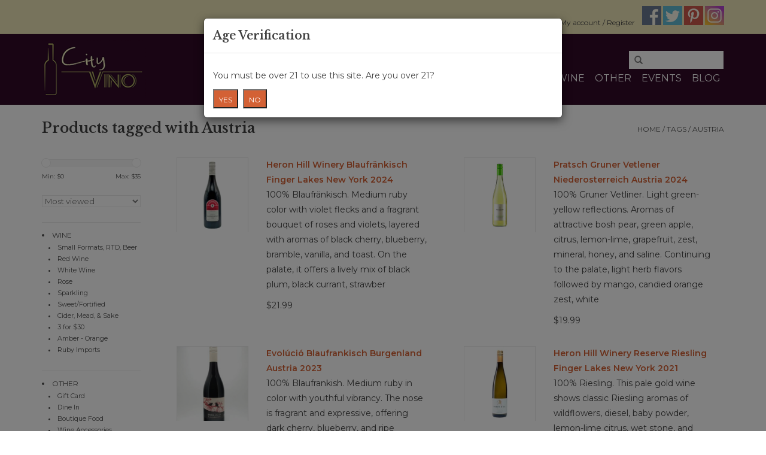

--- FILE ---
content_type: text/html;charset=utf-8
request_url: https://www.city-vino.com/tags/austria/
body_size: 12502
content:
<!DOCTYPE html>
<html lang="us">
  <head>
    <meta charset="utf-8"/>
<!-- [START] 'blocks/head.rain' -->
<!--

  (c) 2008-2026 Lightspeed Netherlands B.V.
  http://www.lightspeedhq.com
  Generated: 21-01-2026 @ 07:33:08

-->
<link rel="canonical" href="https://www.city-vino.com/tags/austria/"/>
<link rel="alternate" href="https://www.city-vino.com/index.rss" type="application/rss+xml" title="New products"/>
<meta name="robots" content="noodp,noydir"/>
<link href="www.city-vino.com" rel="publisher"/>
<meta name="google-site-verification" content=""/>
<meta property="og:url" content="https://www.city-vino.com/tags/austria/?source=facebook"/>
<meta property="og:site_name" content="City Vino, Inc. "/>
<meta property="og:title" content="Austria"/>
<meta property="og:description" content="Boutique wine and gourmet food<br />
Fredericksburg Virginia Wine"/>
<!--[if lt IE 9]>
<script src="https://cdn.shoplightspeed.com/assets/html5shiv.js?2025-02-20"></script>
<![endif]-->
<!-- [END] 'blocks/head.rain' -->
    <title>Austria - City Vino, Inc. </title>
    <meta name="description" content="Boutique wine and gourmet food<br />
Fredericksburg Virginia Wine" />
    <meta name="keywords" content="Austria, Fredericksburg Virginia Wine" />
    <meta http-equiv="X-UA-Compatible" content="IE=edge,chrome=1">
    <meta name="viewport" content="width=device-width, initial-scale=1.0">
    <meta name="apple-mobile-web-app-capable" content="yes">
    <meta name="apple-mobile-web-app-status-bar-style" content="black">
    <meta property="fb:app_id" content="966242223397117"/>
    <meta name="og:image" content="http://cdn.shoplightspeed.com/shops/610728/themes/2663/assets/logo-og.png" />


    <link rel="shortcut icon" href="https://cdn.shoplightspeed.com/shops/610728/themes/2663/assets/favicon.ico?20190908140428" type="image/x-icon" />
    <link href='//fonts.googleapis.com/css?family=Montserrat:400,300,600' rel='stylesheet' type='text/css'>
    <link href='//fonts.googleapis.com/css?family=Libre%20Baskerville:400,300,600' rel='stylesheet' type='text/css'>
    <link rel="shortcut icon" href="https://cdn.shoplightspeed.com/shops/610728/themes/2663/assets/favicon.ico?20190908140428" type="image/x-icon" /> 
    <link rel="stylesheet" href="https://cdn.shoplightspeed.com/shops/610728/themes/2663/assets/bootstrap.css?20250809115239" />
    <link rel="stylesheet" href="https://cdn.shoplightspeed.com/shops/610728/themes/2663/assets/style.css?20250809115239" />    
    <link rel="stylesheet" href="https://cdn.shoplightspeed.com/shops/610728/themes/2663/assets/settings.css?20250809115239" />  
    <link rel="stylesheet" href="https://cdn.shoplightspeed.com/assets/gui-2-0.css?2025-02-20" />
    <link rel="stylesheet" href="https://cdn.shoplightspeed.com/assets/gui-responsive-2-0.css?2025-02-20" />   
    <link rel="stylesheet" href="https://cdn.shoplightspeed.com/shops/610728/themes/2663/assets/custom.css?20250809115239" />
    <style>
      @media print {
        .topnav, 
        .navigation .desktop, 
        .navigation .mobile, 
        footer {display: none;}
      }
    </style>
    <script src="https://cdn.shoplightspeed.com/assets/jquery-1-9-1.js?2025-02-20"></script>
    <script src="https://cdn.shoplightspeed.com/assets/jquery-ui-1-10-1.js?2025-02-20"></script>
    <link rel="stylesheet" href="https://cdn.shoplightspeed.com/shops/610728/themes/2663/assets/modal.css?20250809115239" />
   
    <script type="text/javascript" src="https://cdn.shoplightspeed.com/shops/610728/themes/2663/assets/global.js?20250809115239"></script>

    <script type="text/javascript" src="https://cdn.shoplightspeed.com/shops/610728/themes/2663/assets/jcarousel.js?20250809115239"></script>
    <script type="text/javascript" src="https://cdn.shoplightspeed.com/assets/gui.js?2025-02-20"></script>
    <script type="text/javascript" src="https://cdn.shoplightspeed.com/assets/gui-responsive-2-0.js?2025-02-20"></script>
    <script type="text/javascript" src="https://cdn.shoplightspeed.com/shops/610728/themes/2663/assets/bootstrap-min.js?20250809115239"></script>
    <script type="text/javascript" src="https://cdn.shoplightspeed.com/shops/610728/themes/2663/assets/cookie.js?20250809115239"></script>
    <!-- Google Tag Manager -->
<script>(function(w,d,s,l,i){w[l]=w[l]||[];w[l].push({'gtm.start':
new Date().getTime(),event:'gtm.js'});var f=d.getElementsByTagName(s)[0],
j=d.createElement(s),dl=l!='dataLayer'?'&l='+l:'';j.async=true;j.src=
'https://www.googletagmanager.com/gtm.js?id='+i+dl;f.parentNode.insertBefore(j,f);
})(window,document,'script','dataLayer','GTM-MMZL6B4');</script>
<!-- End Google Tag Manager -->
        
    <!--[if lt IE 9]>
    <link rel="stylesheet" href="https://cdn.shoplightspeed.com/shops/610728/themes/2663/assets/style-ie.css?20250809115239" />
    <![endif]-->
  </head>
  <body>  
  <!-- Google Tag Manager (noscript) -->
<noscript><iframe src="https://www.googletagmanager.com/ns.html?id=GTM-MMZL6B4"
height="0" width="0" style="display:none;visibility:hidden"></iframe></noscript>
<!-- End Google Tag Manager (noscript) -->

    <header>
      <div class="topnav">
        <div class="container">
                    <div class="right">
            <a href="https://www.city-vino.com/cart/" title="Cart" class="cart"> 
              <span class="glyphicon glyphicon-shopping-cart"></span>
              0 Items - $0.00
            </a>
            <a href="https://www.city-vino.com/account/" title="My account" class="my-account">
              <span class="glyphicon glyphicon-user"></span>
                            My account / Register
                          </a>
              
                        <span class="social-media">
              <a href="https://www.facebook.com/cityvinofredericksburg" class="social-icon facebook" target="_blank"></a>              <a href="https://twitter.com/cityvino" class="social-icon twitter" target="_blank"></a>                            <a href="https://www.pinterest.com/cityvino/" class="social-icon pinterest" target="_blank"></a>                                          <a href="https://www.instagram.com/cityvinofredericksburg/" class="social-icon instagram" target="_blank" title="Instagram City Vino, Inc. "></a>              
            </span>
                      </div>
        </div>
      </div>
      
      <div class="navigation container">
        <div class="align">
          <ul class="burger">
            <img src="https://cdn.shoplightspeed.com/shops/610728/themes/2663/assets/hamburger.png?20250809115239" width="32" height="32" alt="Menu">
          </ul>
          <div class="vertical logo">
            <a href="https://www.city-vino.com/" title="City Vino">
              <img src="https://cdn.shoplightspeed.com/shops/610728/themes/2663/assets/logo.png?20190908140428" alt="City Vino" />
            </a>
          </div>
          <nav class="nonbounce desktop vertical"><a name="search-keyword"></a>
            <form action="https://www.city-vino.com/search/" method="get" id="formSearch">
              <input type="text" name="q" autocomplete="off"  value=""/>
              <span onclick="$('#formSearch').submit();" title="Search" class="glyphicon glyphicon-search"></span>
            </form> 
            <!--Begin Navigation-->
            <ul>
              <li class="item home ">
                <a class="itemLink" href="https://www.city-vino.com/">Home</a>
              </li>
              <li class="item">
                <a class="itemLink" href="https://www.city-vino.com/service/about/">About Us</a>
                </li>
               <li class="item">
                <a class="itemLink" href="https://www.city-vino.com/service/city-vino-wine-club/">Wine Cru</a>
              </li>
              <li class="item">
                <a class="itemLink" href="https://www.city-vino.com/service/city-vino-wine-classes/">Wine Class</a>
                 </li>   
               <li class="item">
                <a class="itemLink" href="https://www.city-vino.com/buy-gift-card/">Gift Card</a>
              </li>
              <li class="item">
                <a class="itemLink" href="https://www.city-vino.com/service/news/">News</a>
              </li>
                            <li class="item sub">
                <a class="itemLink" href="https://www.city-vino.com/wine/" title="Wine">Wine</a>
                                <span class="glyphicon glyphicon-play"></span>
                <ul class="subnav">
                                    <li class="subitem">
                    <a class="subitemLink" href="https://www.city-vino.com/wine/small-formats-rtd-beer/" title="Small Formats, RTD, Beer">Small Formats, RTD, Beer</a>
                                      </li>
                                    <li class="subitem">
                    <a class="subitemLink" href="https://www.city-vino.com/wine/red-wine/" title="Red Wine">Red Wine</a>
                                      </li>
                                    <li class="subitem">
                    <a class="subitemLink" href="https://www.city-vino.com/wine/white-wine/" title="White Wine">White Wine</a>
                                      </li>
                                    <li class="subitem">
                    <a class="subitemLink" href="https://www.city-vino.com/wine/rose/" title="Rose">Rose</a>
                                      </li>
                                    <li class="subitem">
                    <a class="subitemLink" href="https://www.city-vino.com/wine/sparkling/" title="Sparkling">Sparkling</a>
                                      </li>
                                    <li class="subitem">
                    <a class="subitemLink" href="https://www.city-vino.com/wine/sweet-fortified/" title="Sweet/Fortified">Sweet/Fortified</a>
                                      </li>
                                    <li class="subitem">
                    <a class="subitemLink" href="https://www.city-vino.com/wine/cider-mead-sake/" title="Cider, Mead, &amp; Sake">Cider, Mead, &amp; Sake</a>
                                      </li>
                                    <li class="subitem">
                    <a class="subitemLink" href="https://www.city-vino.com/wine/3-for-30/" title="3 for $30 ">3 for $30 </a>
                                      </li>
                                    <li class="subitem">
                    <a class="subitemLink" href="https://www.city-vino.com/wine/amber-orange/" title="Amber - Orange">Amber - Orange</a>
                                      </li>
                                    <li class="subitem">
                    <a class="subitemLink" href="https://www.city-vino.com/wine/ruby-imports/" title="Ruby Imports">Ruby Imports</a>
                                      </li>
                                  </ul>
                              </li>
                            <li class="item sub">
                <a class="itemLink" href="https://www.city-vino.com/other/" title="Other">Other</a>
                                <span class="glyphicon glyphicon-play"></span>
                <ul class="subnav">
                                    <li class="subitem">
                    <a class="subitemLink" href="https://www.city-vino.com/other/gift-card/" title="Gift Card">Gift Card</a>
                                      </li>
                                    <li class="subitem">
                    <a class="subitemLink" href="https://www.city-vino.com/other/dine-in/" title="Dine In">Dine In</a>
                                      </li>
                                    <li class="subitem">
                    <a class="subitemLink" href="https://www.city-vino.com/other/boutique-food/" title="Boutique Food">Boutique Food</a>
                                      </li>
                                    <li class="subitem">
                    <a class="subitemLink" href="https://www.city-vino.com/other/wine-accessories/" title="Wine Accessories ">Wine Accessories </a>
                                      </li>
                                  </ul>
                              </li>
                            <li class="item"><a href="https://www.city-vino.com/service/events" class="itemLink">Events</a></li>
                                          <li class="item sub"><a class="itemLink" href="https://www.city-vino.com/blogs/blog/" title="Blog">Blog</a>
                <!--<ul class="subnav">
                                    <li class="subitem"><a class="subitemLink" href="https://www.city-vino.com/blogs/blog/home-is-where-you-hang-your-hat/" title="Home Is Where You Hang Your Hat">Home Is Where You Hang Your Hat</a></li>
                                    <li class="subitem"><a class="subitemLink" href="https://www.city-vino.com/blogs/blog/shabo-winery-how-ukrainian-wine-found-a-home-at-ci/" title="SHABO Winery: How Ukrainian Wine Found a Home at City Vino">SHABO Winery: How Ukrainian Wine Found a Home at City Vino</a></li>
                                    <li class="subitem"><a class="subitemLink" href="https://www.city-vino.com/blogs/blog/holiday-wine-trends-for-2025-sparkle-spice-and-ev/" title=" Holiday Wine Trends for 2025: Sparkle, Spice, and Everything Nice"> Holiday Wine Trends for 2025: Sparkle, Spice, and Everything Nice</a></li>
                                    <li class="subitem"><a class="subitemLink" href="https://www.city-vino.com/blogs/blog/something-different-this-way-comes-maturana-tinta/" title="Something Different this way comes, Maturana Tinta">Something Different this way comes, Maturana Tinta</a></li>
                                    <li class="subitem"><a class="subitemLink" href="https://www.city-vino.com/blogs/blog/where-mountains-meet-the-sea-the-quiet-elegance-of/" title="Where Mountains Meet the Sea: The Quiet Elegance of Friuli-Venezia Giulia">Where Mountains Meet the Sea: The Quiet Elegance of Friuli-Venezia Giulia</a></li>
                                  </ul>-->
              </li>
                                                      </ul>
            <span class="glyphicon glyphicon-remove"></span>  
          </nav>
        </div>
      </div>
            </header>
    
    <div class="wrapper">
      <div class="container content">
                <div class="page-title row">
  <div class="col-sm-6 col-md-6">
    <h1>Products tagged with Austria</h1>
  </div>
  <div class="col-sm-6 col-md-6 breadcrumbs text-right">
    <a href="https://www.city-vino.com/" title="Home">Home</a>
    
        / <a href="https://www.city-vino.com/tags/">Tags</a>
        / <a href="https://www.city-vino.com/tags/austria/">Austria</a>
      </div>  
  </div>
<div class="products row">
  <div class="col-md-2 sidebar">
    <div class="sort">
      <form action="https://www.city-vino.com/tags/austria/" method="get" id="filter_form">
        <input type="hidden" name="mode" value="grid" id="filter_form_mode" />
        <input type="hidden" name="limit" value="12" id="filter_form_limit" />
        <input type="hidden" name="sort" value="popular" id="filter_form_sort" />
        <input type="hidden" name="max" value="35" id="filter_form_max" />
        <input type="hidden" name="min" value="0" id="filter_form_min" />
        
        <div class="price-filter">
          <div class="sidebar-filter-slider">
            <div id="collection-filter-price"></div>
          </div>
          <div class="price-filter-range clear">
            <div class="min">Min: $<span>0</span></div>
            <div class="max">Max: $<span>35</span></div>
          </div>
        </div>
        
        <select name="sort" onchange="$('#formSortModeLimit').submit();">
                    <option value="popular" selected="selected">Most viewed</option>
                    <option value="newest">Newest products</option>
                    <option value="lowest">Lowest price</option>
                    <option value="highest">Highest price</option>
                    <option value="asc">Name ascending</option>
                    <option value="desc">Name descending</option>
                  </select>        
                      </form>
    </div>
       
     <ul>
            <li class="item">
        <a class="itemLink " href="https://www.city-vino.com/wine/" title="Wine">Wine</a>
                <ul class="subnav">
                    <li class="subitem">
            <a class="subitemLink " href="https://www.city-vino.com/wine/small-formats-rtd-beer/" title="Small Formats, RTD, Beer">Small Formats, RTD, Beer</a>
                      </li>
                    <li class="subitem">
            <a class="subitemLink " href="https://www.city-vino.com/wine/red-wine/" title="Red Wine">Red Wine</a>
                      </li>
                    <li class="subitem">
            <a class="subitemLink " href="https://www.city-vino.com/wine/white-wine/" title="White Wine">White Wine</a>
                      </li>
                    <li class="subitem">
            <a class="subitemLink " href="https://www.city-vino.com/wine/rose/" title="Rose">Rose</a>
                      </li>
                    <li class="subitem">
            <a class="subitemLink " href="https://www.city-vino.com/wine/sparkling/" title="Sparkling">Sparkling</a>
                      </li>
                    <li class="subitem">
            <a class="subitemLink " href="https://www.city-vino.com/wine/sweet-fortified/" title="Sweet/Fortified">Sweet/Fortified</a>
                      </li>
                    <li class="subitem">
            <a class="subitemLink " href="https://www.city-vino.com/wine/cider-mead-sake/" title="Cider, Mead, &amp; Sake">Cider, Mead, &amp; Sake</a>
                      </li>
                    <li class="subitem">
            <a class="subitemLink " href="https://www.city-vino.com/wine/3-for-30/" title="3 for $30 ">3 for $30 </a>
                      </li>
                    <li class="subitem">
            <a class="subitemLink " href="https://www.city-vino.com/wine/amber-orange/" title="Amber - Orange">Amber - Orange</a>
                      </li>
                    <li class="subitem">
            <a class="subitemLink " href="https://www.city-vino.com/wine/ruby-imports/" title="Ruby Imports">Ruby Imports</a>
                      </li>
                  </ul>
              </li>
            <li class="item">
        <a class="itemLink " href="https://www.city-vino.com/other/" title="Other">Other</a>
                <ul class="subnav">
                    <li class="subitem">
            <a class="subitemLink " href="https://www.city-vino.com/other/gift-card/" title="Gift Card">Gift Card</a>
                      </li>
                    <li class="subitem">
            <a class="subitemLink " href="https://www.city-vino.com/other/dine-in/" title="Dine In">Dine In</a>
                      </li>
                    <li class="subitem">
            <a class="subitemLink " href="https://www.city-vino.com/other/boutique-food/" title="Boutique Food">Boutique Food</a>
                      </li>
                    <li class="subitem">
            <a class="subitemLink " href="https://www.city-vino.com/other/wine-accessories/" title="Wine Accessories ">Wine Accessories </a>
                      </li>
                  </ul>
              </li>
          </ul>
    <!--Begin Wine Search -->
    <select id="search-tag-region">
	<option value="">Search by region</option>
      	<option value="http://www.city-vino.com/tags/3-for-30/">3 for $30</option>
	<option value="http://www.city-vino.com/tags/argentina/">Argentina</option>
  	<option value="http://www.city-vino.com/tags/arizona/">Arizona</option>
	<option value="http://www.city-vino.com/tags/australia/">Australia</option>
	<option value="http://www.city-vino.com/tags/austria/">Austria</option>
  <option value="http://www.city-vino.com/tags/Bosnia-Herzegovina/">Bosnia-Herzegovina</option>      
	<option value="http://www.city-vino.com/tags/bulgaria/">Bulgaria</option>
	<option value="http://www.city-vino.com/tags/california/">California</option>
	<option value="http://www.city-vino.com/tags/chile/">Chile</option>
    	<option value="http://www.city-vino.com/tags/croatia/">Croatia</option>  
   	<option value="http://www.city-vino.com/tags/denmark/">Denmark</option>    
	<option value="http://www.city-vino.com/tags/france/">France</option>
	<option value="http://www.city-vino.com/tags/germany/">Germany</option>
	<option value="http://www.city-vino.com/tags/greece/">Greece</option>
	<option value="http://www.city-vino.com/tags/hungary/">Hungary</option>
    <option value="http://www.city-vino.com/tags/india/">India</option>   
      <option value="http://www.city-vino.com/tags/indiana/">Indiana</option>
     <option value="http://www.city-vino.com/tags/israel/">Israel</option>   
	<option value="http://www.city-vino.com/tags/italy/">Italy</option>
	<option value="http://www.city-vino.com/tags/lebanon/">Lebanon</option>
	<option value="http://www.city-vino.com/tags/macedonia/">Macedonia</option>
     <option value="http://www.city-vino.com/tags/maryland/">Maryland</option>  
	<option value="http://www.city-vino.com/tags/missouri/">Missouri</option>
	<option value="http://www.city-vino.com/tags/new-mexico/">New Mexico</option>
	<option value="http://www.city-vino.com/tags/new-york/">New York</option>
	<option value="http://www.city-vino.com/tags/new-zealand/">New Zealand</option>
	<option value="http://www.city-vino.com/tags/oregon/">Oregon</option>
    <option value="http://www.city-vino.com/tags/pennsylvania/">Pennsylvania</option>   
	<option value="http://www.city-vino.com/tags/portugal/">Portugal</option>
  <option value="http://www.city-vino.com/tags/Rioja/">Rioja</option>
  <option value="http://www.city-vino.com/tags/Sardegna/">Sardegna</option> 
   <option value="http://www.city-vino.com/tags/Serbia/">Serbia</option>   
  <option value="http://www.city-vino.com/tags/Sicily/">Sicily</option> 
   <option value="http://www.city-vino.com/tags/slovenia/">Slovenia</option>   
	<option value="http://www.city-vino.com/tags/south-africa/">South Africa</option>
  <option value="http://www.city-vino.com/tags/south-korea/">South Korea</option>    
	<option value="http://www.city-vino.com/tags/spain/">Spain</option>
	<option value="http://www.city-vino.com/tags/texas/">Texas</option>
    <option value="http://www.city-vino.com/tags/turkey/">Turkey</option>  
      	<option value="http://www.city-vino.com/tags/uruguay/">Uruguay</option>
	<option value="http://www.city-vino.com/tags/virginia/">Virginia</option>
	<option value="http://www.city-vino.com/tags/washington/">Washington</option>
</select>

<select id="search-tag-varietal">
	<option value="">Search by varietal</option>
  <option value="http://www.city-vino.com/tags/agiorgitiko/">Agiorgitiko</option>
	<option value="http://www.city-vino.com/tags/aglianico/">Aglianico</option>
	<option value="http://www.city-vino.com/tags/albarino/">Albarino</option>
	<option value="http://www.city-vino.com/tags/alicante-bouschet/">Alicante Bouschet</option>
   <option value="http://www.city-vino.com/tags/aligote/">Aligote</option>
  <option value="http://www.city-vino.com/tags/Altesse/">Altesse</option>
   <option value="http://www.city-vino.com/tags/Amaral/">Amaral</option>
    <option value="http://www.city-vino.com/tags/arinto/">Arinto</option>
    <option value="http://www.city-vino.com/tags/arneis/">Arneis</option>
      <option value="http://www.city-vino.com/tags/assyrtiko/">Assyrtiko</option>
     <option value="http://www.city-vino.com/tags/auxerrois/">Auxerrois</option>   
    <option value="http://www.city-vino.com/tags/azal/">Azal</option>
   <option value="http://www.city-vino.com/tags/Babic/">Babic</option>
  <option value="http://www.city-vino.com/tags/Baga/">Baga</option>
    <option value="http://www.city-vino.com/tags/barbera/">Barbera</option>
  <option value="http://www.city-vino.com/tags/bellone/">Bellone</option>
  <option value="http://www.city-vino.com/tags/black-corinth/">Black Corinth</option>
   <option value="http://www.city-vino.com/tags/blatina/">blatina</option>
    <option value="http://www.city-vino.com/tags/blaufrankisch/">Blaufrankisch</option>
   <option value="http://www.city-vino.com/tags/bobal/">Bobal</option>
    <option value="http://www.city-vino.com/tags/bonarda/">Bonarda</option>
   <option value="http://www.city-vino.com/tags/brachetto/">Brachetto</option>
    <option value="http://www.city-vino.com/tags/cabernet-franc/">Cabernet Franc</option>
    <option value="http://www.city-vino.com/tags/cabernet-sauvignon/">Cabernet Sauvignon</option>
  <option value="http://www.city-vino.com/tags/caldoc/">Caldoc</option>
    <option value="http://www.city-vino.com/tags/carignan/">Carignan</option>
    <option value="http://www.city-vino.com/tags/carmenere/">Carmenere</option>
    <option value="http://www.city-vino.com/tags/castelao/">Castelao</option>
    <option value="http://www.city-vino.com/tags/chambourcin/">Chambourcin</option>
   <option value="http://www.city-vino.com/tags/chasselas/">Chasselas</option>
    <option value="http://www.city-vino.com/tags/chardonnay/">Chardonnay</option>
    <option value="http://www.city-vino.com/tags/chenin-blanc/">Chenin Blanc</option>
    <option value="http://www.city-vino.com/tags/cider/">Cider</option>
    <option value="http://www.city-vino.com/tags/cinsault/">Cinsault</option>
    <option value="http://www.city-vino.com/tags/coda-di-volpe/">Coda di Volpe</option>
      <option value="http://www.city-vino.com/tags/colombard/">Colombard</option>  
    <option value="http://www.city-vino.com/tags/cortese/">Cortese</option>
    <option value="http://www.city-vino.com/tags/corvina/">Corvina</option>
      <option value="http://www.city-vino.com/tags/dafni/">Dafni</option>
    <option value="http://www.city-vino.com/tags/dolcetto/">Dolcetto</option>
   <option value="http://www.city-vino.com/tags/dornfelder/">Dornfelder</option>
  <option value="http://www.city-vino.com/tags/espadeiro/">Espadeiro</option>
  <option value="http://www.city-vino.com/tags/falanghina/">Falanghina</option>
  <option value="http://www.city-vino.com/tags/fiano/">Fiano</option>
  <option value="http://www.city-vino.com/tags/frappato/">Frappato</option>
    <option value="http://www.city-vino.com/tags/freisa/">Freisa</option>
    <option value="http://www.city-vino.com/tags/furmint/">Furmint</option>
  <option value="http://www.city-vino.com/tags/gamay/">Gamay</option>
  <option value="http://www.city-vino.com/tags/gamza/">Gamza</option>
    <option value="http://www.city-vino.com/tags/gargenega/">Gargenega</option>
  <option value="http://www.city-vino.com/tags/gewurztraminer/">Gewurztraminer</option>
    <option value="http://www.city-vino.com/tags/glera/">Glera</option>
  <option value="http://www.city-vino.com/tags/godello/">Godello</option>
    <option value="http://www.city-vino.com/tags/graciano/">Graciano</option>
   <option value="http://www.city-vino.com/tags/grec-di-tufo/">Greco di Tufo</option>
    <option value="http://www.city-vino.com/tags/grenache/">Grenache</option>
     <option value="http://www.city-vino.com/tags/grenache-blanc/">Grenache Blanc</option>   
  <option value="http://www.city-vino.com/tags/grillo/">Grillo</option>
  <option value="http://www.city-vino.com/tags/gros-manseng/">Gros Manseng</option>
    <option value="http://www.city-vino.com/tags/gruner-veltliner/">Gruner Veltliner</option>
  <option value="http://www.city-vino.com/tags/hondarrabi-zuri/">Hondarrabi Zuri</option>
    <option value="http://www.city-vino.com/tags/insolia/">Insolia</option>
    <option value="http://www.city-vino.com/tags/lambrusco/">Lambrusco</option>
    <option value="http://www.city-vino.com/tags/macabeo/">Macabeo</option>
    <option value="http://www.city-vino.com/tags/malbec/">Malbec</option>
    <option value="http://www.city-vino.com/tags/malvasia/">Malvasia</option>
    <option value="http://www.city-vino.com/tags/marsanne/">Marsanne</option>
  <option value="http://www.city-vino.com/tags/Marselan/">Marselan</option>
   <option value="http://www.city-vino.com/tags/mavrodaphne/">Mavrodaphne</option>
    <option value="http://www.city-vino.com/tags/melnik/">Melnik</option>
    <option value="http://www.city-vino.com/tags/melon-de-bourgogne/">Melon de Bourgogne</option>
  <option value="http://www.city-vino.com/tags/mencia/">Mencia</option>
    <option value="http://www.city-vino.com/tags/merlot/">Merlot</option>
    <option value="http://www.city-vino.com/tags/montepulciano/">Montepulciano</option>
    <option value="http://www.city-vino.com/tags/mourvedre/">Mourvedre</option>
    <option value="http://www.city-vino.com/tags/muscat/">Muscat</option>
    <option value="http://www.city-vino.com/tags/nebbiolo/">Nebbiolo</option>
     <option value="http://www.city-vino.com/tags/negroamaro/">Negroamaro</option>
  <option value="http://www.city-vino.com/tags/nerello-mascalese/">Nerello Mascalese</option>
    <option value="http://www.city-vino.com/tags/nero-d'avola/">Nero d'Avola</option>
   <option value="http://www.city-vino.com/tags/Pais/">Pais</option>
  <option value="http://www.city-vino.com/tags/pecorino/">Pecorino</option>
  <option value="http://www.city-vino.com/tags/Pedro-Ximénez/">Pedro Ximénez</option>
    <option value="http://www.city-vino.com/tags/petit-verdot/">Petit Verdot</option>
    <option value="http://www.city-vino.com/tags/petit-manseng/">Petit Manseng</option>
    <option value="http://www.city-vino.com/tags/petite-sirah/">Petite Sirah</option>
    <option value="http://www.city-vino.com/tags/picpoul/">Picpoul</option>
    <option value="http://www.city-vino.com/tags/pinot-blanc/">Pinot Blanc</option>
    <option value="http://www.city-vino.com/tags/pinot-gris-pinot-grigio/">Pinot Gris/Pinot Grigio</option>
    <option value="http://www.city-vino.com/tags/pinot-meunier/">Pinot Meunier</option>
    <option value="http://www.city-vino.com/tags/pinot-noir/">Pinot Noir</option>
    <option value="http://www.city-vino.com/tags/pinotage/">Pinotage</option>
   <option value="http://www.city-vino.com/tags/Plavac-Mali/">Plavic Mali</option>
   <option value="http://www.city-vino.com/tags/Portuguiser/">Portuguiser</option>
  <option value="http://www.city-vino.com/tags/Posip">Posip</option>   
   <option value="http://www.city-vino.com/tags/Raboso/">Raboso</option>
   <option value="http://www.city-vino.com/tags/Rebula/">Rebula</option>
    <option value="http://www.city-vino.com/tags/refosco/">Refosco</option>
    <option value="http://www.city-vino.com/tags/riesling/">Riesling</option>
    <option value="http://www.city-vino.com/tags/rkatsiteli/">Rkatsiteli</option>
  <option value="http://www.city-vino.com/tags/rodinella/">Rodinella</option>
    <option value="http://www.city-vino.com/tags/roussanne/">Roussanne</option>
    <option value="http://www.city-vino.com/tags/sangiovese/">Sangioves</option>
    <option value="http://www.city-vino.com/tags/sauvignon-blanc/">Sauvignon Blanc</option>
    <option value="http://www.city-vino.com/tags/scheurebe/">Scheurebe</option>
    <option value="http://www.city-vino.com/tags/semillon/">Semillon</option>
    <option value="http://www.city-vino.com/tags/silvaner/">Silvaner</option>
   <option value="http://www.city-vino.com/tags/soju/">Soju</option>
  <option value="http://www.city-vino.com/tags/St-Laurent/">St Laurent</option>
    <option value="http://www.city-vino.com/tags/syrah/">Syrah</option>
    <option value="http://www.city-vino.com/tags/Tamjanika/">Tamjanika</option>
    <option value="http://www.city-vino.com/tags/tannat/">Tannat</option>
    <option value="http://www.city-vino.com/tags/tempranillo/">Tempranillo</option>
  <option value="http://www.city-vino.com/tags/tempranillo/">Teroldgo</option>
  <option value="http://www.city-vino.com/tags/tinta-negra/">Tinta Negra</option>
  <option value="http://www.city-vino.com/tags/tinto-fino/">Tinto Fino</option>
        <option value="http://www.city-vino.com/tags/torrontes/">Torrontes</option>
    <option value="http://www.city-vino.com/tags/touriga-franca/">Touriga Franca</option>
    <option value="http://www.city-vino.com/tags/touriga-nacional/">Touriga Nacional</option>
    <option value="http://www.city-vino.com/tags/trajadura/">Trajadura</option>
  <option value="http://www.city-vino.com/tags/traminette/">Tramnette</option>
    <option value="http://www.city-vino.com/tags/trincadeira/">Trincadeira</option>
      <option value="http://www.city-vino.com/tags/Trnjak/">Trnjak</option>
      <option value="http://www.city-vino.com/tags/ugni-blanc/">Ugni Blanc</option>  
    <option value="http://www.city-vino.com/tags/verdejo/">Verdejo</option>
    <option value="http://www.city-vino.com/tags/verdelho/">Verdelho</option>
    <option value="http://www.city-vino.com/tags/Veermentino/">Vermentino</option>
    <option value="http://www.city-vino.com/tags/vernaccia/">Vernaccia</option>
    <option value="http://www.city-vino.com/tags/vidal-blanc/">Vidal Blanc</option>
   <option value="http://www.city-vino.com/tags/vidal-blanc/">Vinhao</option>
   <option value="http://www.city-vino.com/tags/vinho-verde/">Vinho Verde</option>
    <option value="http://www.city-vino.com/tags/viognier/">Viognier</option>
   <option value="http://www.city-vino.com/tags/viura/">Viura</option>
    <option value="http://www.city-vino.com/tags/Vranac/">Vranac</option>
   <option value="http://www.city-vino.com/tags/xarel-lo/">Xarel-lo</option>
   <option value="http://www.city-vino.com/tags/xinomavro/">Xinomavro</option>
    <option value="http://www.city-vino.com/tags/zibibbo/">Zibibbo</option>
   <option value="http://www.city-vino.com/tags/Zilavka/">Zilavka</option>
   <option value="http://www.city-vino.com/tags/zinfandel/">Zinfandel</option>
    <option value="http://www.city-vino.com/tags/zweigelt/">Zweigelt</option>
</select>
    
    <!---End Wine Search-->
  </div>
  <div class="col-sm-12 col-md-10">
        <div class="product col-xs-12 col-sm-6 col-md-6">
  <div class="product-container">
  <div class="product-img image-wrap col-xs-4 col-sm-4 col-md-4 left">
    <a href="https://www.city-vino.com/heron-hill-winery-blaufrankish-finger-lakes-new-yo.html" title="Heron Hill Winery Blaufränkisch Finger Lakes New York 2024">
                  <img src="https://cdn.shoplightspeed.com/shops/610728/files/73513472/262x276x1/heron-hill-winery-blaufraenkisch-finger-lakes-new.jpg" width="262" height="276" alt="Heron Hill Winery Blaufränkisch Finger Lakes New York 2024" title="Heron Hill Winery Blaufränkisch Finger Lakes New York 2024" />
                </a>
  </div>
    
  <div class="product-info left col-xs-8 col-sm-8 col-md-8">
     <a href="https://www.city-vino.com/heron-hill-winery-blaufrankish-finger-lakes-new-yo.html" title="Heron Hill Winery Blaufränkisch Finger Lakes New York 2024" class="title">
   Heron Hill Winery Blaufränkisch Finger Lakes New York 2024     </a>
     
                <div class="text">
                    100% Blaufränkisch. Medium ruby color with violet flecks and a fragrant bouquet of roses and violets, layered with aromas of black cherry, blueberry, bramble, vanilla, and toast. On the palate, it offers a lively mix of black plum, black currant, strawber
                  </div>
      
    <p>      
    
    $21.99
          
   </p>
     

      
     <!--<a href="https://www.city-vino.com/cart/add/115983995/" class="btn cart">Add to cart</a>-->
  </div>
  <div style="clear:both"></div>
  </div>
</div>
  

        <div class="product col-xs-12 col-sm-6 col-md-6">
  <div class="product-container">
  <div class="product-img image-wrap col-xs-4 col-sm-4 col-md-4 left">
    <a href="https://www.city-vino.com/pratsch-gruner-vetlener-niederosterreich-austria-2.html" title="Pratsch Gruner Vetlener Niederosterreich Austria 2024">
                  <img src="https://cdn.shoplightspeed.com/shops/610728/files/67393344/262x276x1/pratsch-gruner-vetlener-niederosterreich-austria-2.jpg" width="262" height="276" alt="Pratsch Gruner Vetlener Niederosterreich Austria 2024" title="Pratsch Gruner Vetlener Niederosterreich Austria 2024" />
                </a>
  </div>
    
  <div class="product-info left col-xs-8 col-sm-8 col-md-8">
     <a href="https://www.city-vino.com/pratsch-gruner-vetlener-niederosterreich-austria-2.html" title="Pratsch Gruner Vetlener Niederosterreich Austria 2024" class="title">
   Pratsch Gruner Vetlener Niederosterreich Austria 2024     </a>
     
                <div class="text">
                    100% Gruner Vetliner. Light green-yellow reflections. Aromas of attractive bosh pear, green apple, citrus, lemon-lime, grapefruit, zest, mineral, honey, and saline. Continuing to the palate, light herb flavors followed by mango, candied orange zest, white
                  </div>
      
    <p>      
    
    $19.99
          
   </p>
     

      
     <!--<a href="https://www.city-vino.com/cart/add/109435440/" class="btn cart">Add to cart</a>-->
  </div>
  <div style="clear:both"></div>
  </div>
</div>
  

<div class="clearfix"></div>
        <div class="product col-xs-12 col-sm-6 col-md-6">
  <div class="product-container">
  <div class="product-img image-wrap col-xs-4 col-sm-4 col-md-4 left">
    <a href="https://www.city-vino.com/evolucio-blaufrankisch.html" title="Evolúció Blaufrankisch Burgenland Austria 2023">
                  <img src="https://cdn.shoplightspeed.com/shops/610728/files/5719270/262x276x1/evolucio-blaufrankisch-burgenland-austria-2023.jpg" width="262" height="276" alt="Evolúció Blaufrankisch Burgenland Austria 2023" title="Evolúció Blaufrankisch Burgenland Austria 2023" />
                </a>
  </div>
    
  <div class="product-info left col-xs-8 col-sm-8 col-md-8">
     <a href="https://www.city-vino.com/evolucio-blaufrankisch.html" title="Evolúció Blaufrankisch Burgenland Austria 2023" class="title">
   Evolúció Blaufrankisch Burgenland Austria 2023     </a>
     
                <div class="text">
                    100% Blaufrankish. Medium ruby in color with youthful vibrancy. The nose is fragrant and expressive, offering dark cherry, blueberry, and ripe blackberry, accented by floral hints of violet, along with layers of plum skin and white pepper. On the palate,
                  </div>
      
    <p>      
    
    $15.99
          
   </p>
     

      
     <!--<a href="https://www.city-vino.com/cart/add/17275168/" class="btn cart">Add to cart</a>-->
  </div>
  <div style="clear:both"></div>
  </div>
</div>
  

        <div class="product col-xs-12 col-sm-6 col-md-6">
  <div class="product-container">
  <div class="product-img image-wrap col-xs-4 col-sm-4 col-md-4 left">
    <a href="https://www.city-vino.com/heron-hill-winery-reserve-riesling-finger-lakes-ne.html" title="Heron Hill Winery Reserve Riesling Finger Lakes New York 2021">
                  <img src="https://cdn.shoplightspeed.com/shops/610728/files/73513431/262x276x1/heron-hill-winery-reserve-riesling-finger-lakes-ne.jpg" width="262" height="276" alt="Heron Hill Winery Reserve Riesling Finger Lakes New York 2021" title="Heron Hill Winery Reserve Riesling Finger Lakes New York 2021" />
                </a>
  </div>
    
  <div class="product-info left col-xs-8 col-sm-8 col-md-8">
     <a href="https://www.city-vino.com/heron-hill-winery-reserve-riesling-finger-lakes-ne.html" title="Heron Hill Winery Reserve Riesling Finger Lakes New York 2021" class="title">
   Heron Hill Winery Reserve Riesling Finger Lakes New York 2021     </a>
     
                <div class="text">
                    100% Riesling. This pale gold wine shows classic Riesling aromas of wildflowers, diesel, baby powder, lemon-lime citrus, wet stone, and subtle tropical fruit undertones. On the palate, flavors of apple, nectarine peel, sour fruit, peach, apricot, melon, a
                  </div>
      
    <p>      
    
    $32.99
          
   </p>
     

      
     <!--<a href="https://www.city-vino.com/cart/add/115983976/" class="btn cart">Add to cart</a>-->
  </div>
  <div style="clear:both"></div>
  </div>
</div>
  

<div class="clearfix"></div>
        <div class="product col-xs-12 col-sm-6 col-md-6">
  <div class="product-container">
  <div class="product-img image-wrap col-xs-4 col-sm-4 col-md-4 left">
    <a href="https://www.city-vino.com/pratsch-zweigelt-niederosterreich-austria.html" title="Pratsch Zweigelt Niederosterreich Austria 2022">
                  <img src="https://cdn.shoplightspeed.com/shops/610728/files/42116940/262x276x1/pratsch-zweigelt-niederosterreich-austria-2022.jpg" width="262" height="276" alt="Pratsch Zweigelt Niederosterreich Austria 2022" title="Pratsch Zweigelt Niederosterreich Austria 2022" />
                </a>
  </div>
    
  <div class="product-info left col-xs-8 col-sm-8 col-md-8">
     <a href="https://www.city-vino.com/pratsch-zweigelt-niederosterreich-austria.html" title="Pratsch Zweigelt Niederosterreich Austria 2022" class="title">
   Pratsch Zweigelt Niederosterreich Austria 2022     </a>
     
                <div class="text">
                    100% Zweigelt. Deep ruby color. Aromas of raspberry, strawberry, blackberry, blueberry, raspberry jam. The palate further expresses sour cherry, white pepper, prunes, black cherry and slight hint of red licorice. Fairly intense concentration of juicy, fru
                  </div>
      
    <p>      
    
    $19.99
          
   </p>
     

      
     <!--<a href="https://www.city-vino.com/cart/add/77654070/" class="btn cart">Add to cart</a>-->
  </div>
  <div style="clear:both"></div>
  </div>
</div>
  

        <div class="product col-xs-12 col-sm-6 col-md-6">
  <div class="product-container">
  <div class="product-img image-wrap col-xs-4 col-sm-4 col-md-4 left">
    <a href="https://www.city-vino.com/hugl-weine-gemischter-satz-niederoesterreich-austr.html" title="Hugl Weine Gemischter Satz Niederösterreich  Austria 2023">
                  <img src="https://cdn.shoplightspeed.com/shops/610728/files/22051769/262x276x1/hugl-weine-gemischter-satz-niederoesterreich-austr.jpg" width="262" height="276" alt="Hugl Weine Gemischter Satz Niederösterreich  Austria 2023" title="Hugl Weine Gemischter Satz Niederösterreich  Austria 2023" />
                </a>
  </div>
    
  <div class="product-info left col-xs-8 col-sm-8 col-md-8">
     <a href="https://www.city-vino.com/hugl-weine-gemischter-satz-niederoesterreich-austr.html" title="Hugl Weine Gemischter Satz Niederösterreich  Austria 2023" class="title">
   Hugl Weine Gemischter Satz Niederösterreich  Austria 2023     </a>
     
                <div class="text">
                    50% Grüner Veltliner, 40% Gelber Muskateller and 10% Riesling. The wine displays a mix of green and spicy aromas, which move to the palate with the added flavor of white pepper.
                  </div>
      
    <p>      
    
    $14.99
          
   </p>
     

      
     <!--<a href="https://www.city-vino.com/cart/add/48811653/" class="btn cart">Add to cart</a>-->
  </div>
  <div style="clear:both"></div>
  </div>
</div>
  

<div class="clearfix"></div>
        <div class="product col-xs-12 col-sm-6 col-md-6">
  <div class="product-container">
  <div class="product-img image-wrap col-xs-4 col-sm-4 col-md-4 left">
    <a href="https://www.city-vino.com/weingut-steininger-gruner-veltliner-reserve-grand.html" title="Weingut Steininger Gruner Veltliner Reserve Grand Gru Kamptal Austria 2023">
                  <img src="https://cdn.shoplightspeed.com/shops/610728/files/64743078/262x276x1/weingut-steininger-gruner-veltliner-reserve-grand.jpg" width="262" height="276" alt="Weingut Steininger Gruner Veltliner Reserve Grand Gru Kamptal Austria 2023" title="Weingut Steininger Gruner Veltliner Reserve Grand Gru Kamptal Austria 2023" />
                </a>
  </div>
    
  <div class="product-info left col-xs-8 col-sm-8 col-md-8">
     <a href="https://www.city-vino.com/weingut-steininger-gruner-veltliner-reserve-grand.html" title="Weingut Steininger Gruner Veltliner Reserve Grand Gru Kamptal Austria 2023" class="title">
   Weingut Steininger Gruner Veltliner Reserve Grand Gru Kamptal Austria 2023     </a>
     
                <div class="text">
                    100% Gruner Vetliner. Pale lemon in color. Bright aromas of Madagascar vanilla bean, beeswax, green apple, lemon curd, dried herbs, wet stone, mangos, white peach. Following to the palate, toasty cream of wheat, ripe Bartlett pear, apricot compote mixed w
                  </div>
      
    <p>      
    
    $28.99
          
   </p>
     

      
     <!--<a href="https://www.city-vino.com/cart/add/106541093/" class="btn cart">Add to cart</a>-->
  </div>
  <div style="clear:both"></div>
  </div>
</div>
  

        <div class="product col-xs-12 col-sm-6 col-md-6">
  <div class="product-container">
  <div class="product-img image-wrap col-xs-4 col-sm-4 col-md-4 left">
    <a href="https://www.city-vino.com/heinrich-hartl-iii-pinot-noir-classic-thermenregio.html" title="Heinrich Hartl III Pinot Noir Classic Thermenregion Austria 2023">
                  <img src="https://cdn.shoplightspeed.com/shops/610728/files/72342296/262x276x1/heinrich-hartl-iii-pinot-noir-classic-thermenregio.jpg" width="262" height="276" alt="Heinrich Hartl III Pinot Noir Classic Thermenregion Austria 2023" title="Heinrich Hartl III Pinot Noir Classic Thermenregion Austria 2023" />
                </a>
  </div>
    
  <div class="product-info left col-xs-8 col-sm-8 col-md-8">
     <a href="https://www.city-vino.com/heinrich-hartl-iii-pinot-noir-classic-thermenregio.html" title="Heinrich Hartl III Pinot Noir Classic Thermenregion Austria 2023" class="title">
   Heinrich Hartl III Pinot Noir Classic Thermenregion Austria 2023     </a>
     
                <div class="text">
                    100% Pinot Noir. Deep garnet in color with brick-tinged rims, this wine opens with an aromatic nose of cherry fruit, raspberry compote, and a subtle smoky cedar note reminiscent of Grandpa’s humidor. Layers of dark berries, raspberry jam, thyme blossoms,
                  </div>
      
    <p>      
    
    $26.99
          
   </p>
     

      
     <!--<a href="https://www.city-vino.com/cart/add/77986039/" class="btn cart">Add to cart</a>-->
  </div>
  <div style="clear:both"></div>
  </div>
</div>
  

<div class="clearfix"></div>
        <div class="product col-xs-12 col-sm-6 col-md-6">
  <div class="product-container">
  <div class="product-img image-wrap col-xs-4 col-sm-4 col-md-4 left">
    <a href="https://www.city-vino.com/steininger-loisium-gruner-veltliner.html" title="Steininger Loisium Grüner Veltliner Kamptal Austraia 2023">
                  <img src="https://cdn.shoplightspeed.com/shops/610728/files/18105870/262x276x1/steininger-loisium-gruener-veltliner-kamptal-austr.jpg" width="262" height="276" alt="Steininger Loisium Grüner Veltliner Kamptal Austraia 2023" title="Steininger Loisium Grüner Veltliner Kamptal Austraia 2023" />
                </a>
  </div>
    
  <div class="product-info left col-xs-8 col-sm-8 col-md-8">
     <a href="https://www.city-vino.com/steininger-loisium-gruner-veltliner.html" title="Steininger Loisium Grüner Veltliner Kamptal Austraia 2023" class="title">
   Steininger Loisium Grüner Veltliner Kamptal Austraia 2023     </a>
     
                <div class="text">
                    Generous notes of tropical and orchard fruits on the nose – Asian pear, melon and banana, surrounded by peppery Grüner spice and a touch of fresh herbs.
                  </div>
      
    <p>      
    
    $22.99
          
   </p>
     

      
     <!--<a href="https://www.city-vino.com/cart/add/41657628/" class="btn cart">Add to cart</a>-->
  </div>
  <div style="clear:both"></div>
  </div>
</div>
  

        <div class="product col-xs-12 col-sm-6 col-md-6">
  <div class="product-container">
  <div class="product-img image-wrap col-xs-4 col-sm-4 col-md-4 left">
    <a href="https://www.city-vino.com/heinrich-hartl-iii-thermenregion-rotgipfler.html" title="Heinrich Hartl III Rotgipfler Thermenregion Austria 2023">
                  <img src="https://cdn.shoplightspeed.com/shops/610728/files/71379396/262x276x1/heinrich-hartl-iii-rotgipfler-thermenregion-austri.jpg" width="262" height="276" alt="Heinrich Hartl III Rotgipfler Thermenregion Austria 2023" title="Heinrich Hartl III Rotgipfler Thermenregion Austria 2023" />
                </a>
  </div>
    
  <div class="product-info left col-xs-8 col-sm-8 col-md-8">
     <a href="https://www.city-vino.com/heinrich-hartl-iii-thermenregion-rotgipfler.html" title="Heinrich Hartl III Rotgipfler Thermenregion Austria 2023" class="title">
   Heinrich Hartl III Rotgipfler Thermenregion Austria 2023     </a>
     
                <div class="text">
                    100% Rotgipfler. Luminous golden hue with green highlights, offering aromas of ripe yellow plum, honeydew melon, spring blossoms, orange zest, honey, and crisp green apple. On the palate, vibrant flavors of apple, pear, and fresh pineapple unfold, support
                  </div>
      
    <p>      
    
    $26.99
          
   </p>
     

      
     <!--<a href="https://www.city-vino.com/cart/add/39302813/" class="btn cart">Add to cart</a>-->
  </div>
  <div style="clear:both"></div>
  </div>
</div>
  

<div class="clearfix"></div>
        <div class="product col-xs-12 col-sm-6 col-md-6">
  <div class="product-container">
  <div class="product-img image-wrap col-xs-4 col-sm-4 col-md-4 left">
    <a href="https://www.city-vino.com/josef-bauer-feuersbrunn-riesling-wagram-austria.html" title="Josef Bauer Feuersbrunn Riesling Wagram Austria 2022">
                  <img src="https://cdn.shoplightspeed.com/shops/610728/files/10174920/262x276x1/josef-bauer-feuersbrunn-riesling-wagram-austria-20.jpg" width="262" height="276" alt="Josef Bauer Feuersbrunn Riesling Wagram Austria 2022" title="Josef Bauer Feuersbrunn Riesling Wagram Austria 2022" />
                </a>
  </div>
    
  <div class="product-info left col-xs-8 col-sm-8 col-md-8">
     <a href="https://www.city-vino.com/josef-bauer-feuersbrunn-riesling-wagram-austria.html" title="Josef Bauer Feuersbrunn Riesling Wagram Austria 2022" class="title">
   Josef Bauer Feuersbrunn Riesling Wagram Austria 2022     </a>
     
                <div class="text">
                    Mature stone-fruit aroma and lemon-lime tropical fruit with powerful body. Despite high maturity, pleasant acidity structure, thus racy and piquant.
                  </div>
      
    <p>      
    
    $19.99
          
   </p>
     

      
     <!--<a href="https://www.city-vino.com/cart/add/26641589/" class="btn cart">Add to cart</a>-->
  </div>
  <div style="clear:both"></div>
  </div>
</div>
  

     
      
  </div>
</div>



<script type="text/javascript">
  $(function(){
    $('#filter_form input, #filter_form select').change(function(){
      $(this).closest('form').submit();
    });
    
    $("#collection-filter-price").slider({
      range: true,
      min: 0,
      max: 35,
      values: [0, 35],
      step: 1,
      slide: function( event, ui){
    $('.sidebar-filter-range .min span').html(ui.values[0]);
    $('.sidebar-filter-range .max span').html(ui.values[1]);
    
    $('#filter_form_min').val(ui.values[0]);
    $('#filter_form_max').val(ui.values[1]);
  },
    stop: function(event, ui){
    $('#filter_form').submit();
  }
    });
  });
</script>      </div>
      
      <footer>
        <hr class="full-width" />
        <div class="container">
          <div class="social row">
                        <div class="newsletter col-xs-12 col-sm-7 col-md-7">
              <!--<span class="title">Sign up for our newsletter:</span>
              <form id="formNewsletter" action="https://www.city-vino.com/account/newsletter/" method="post">
                <input type="hidden" name="key" value="a1742e91a3765890c1a4d95d76916245" />
                <input type="text" name="email" id="formNewsletterEmail" value="" placeholder="E-mail"/>
                <a class="btn glyphicon glyphicon-send" href="#" onclick="$('#formNewsletter').submit(); return false;" title="Subscribe" ><span>Subscribe</span></a>
              </form>-->
              <!-- Begin MailChimp Signup Form -->

<!--End mc_embed_signup-->
            </div>
                            <div class="social-media col-xs-12 col-md-12  col-sm-5 col-md-5 text-right">
              <a href="https://www.facebook.com/cityvinofredericksburg" class="social-icon facebook" target="_blank"></a>              <a href="https://twitter.com/cityvino" class="social-icon twitter" target="_blank"></a>                            <a href="https://www.pinterest.com/cityvino/" class="social-icon pinterest" target="_blank"></a>                                          <a href="https://www.instagram.com/cityvinofredericksburg/" class="social-icon instagram" target="_blank" title="Instagram City Vino, Inc. "></a>              
            </div>
                      </div>
          <hr class="full-width" />
          <div class="links row">
            <div class="col-xs-12 col-sm-3 col-md-3">
                <label class="collapse" for="_1">
                  <strong>Customer service</strong>
                  <span class="glyphicon glyphicon-chevron-down hidden-sm hidden-md hidden-lg"></span></label>
                    <input class="collapse_input hidden-md hidden-lg hidden-sm" id="_1" type="checkbox">
                    <div class="list">
  
                  <ul class="no-underline no-list-style">
                                                <li><a href="https://www.city-vino.com/service/local-delivery/" title="In Store Tasting, Curb Side Pickup, Local Delivery, and Shipping" >In Store Tasting, Curb Side Pickup, Local Delivery, and Shipping</a>
                        </li>
                                                <li><a href="https://www.city-vino.com/service/city-vino-wine-club/" title="City Vino Wine Cru" >City Vino Wine Cru</a>
                        </li>
                                                <li><a href="https://www.city-vino.com/service/events/" title="Events" >Events</a>
                        </li>
                                                <li><a href="https://www.city-vino.com/service/about/" title="About us" >About us</a>
                        </li>
                                                <li><a href="https://www.city-vino.com/service/general-terms-conditions/" title="General terms &amp; conditions" >General terms &amp; conditions</a>
                        </li>
                                                <li><a href="https://www.city-vino.com/service/privacy-policy/" title="Privacy Policy" >Privacy Policy</a>
                        </li>
                                                <li><a href="https://www.city-vino.com/service/shipping-returns/" title="Return Policy" >Return Policy</a>
                        </li>
                                                <li><a href="https://www.city-vino.com/service/" title="Customer support" >Customer support</a>
                        </li>
                                                <li><a href="https://www.city-vino.com/service/subscribe-to-our-news-letter/" title="Subscribe to our news letter" >Subscribe to our news letter</a>
                        </li>
                                                <li><a href="https://www.city-vino.com/service/city-vino-wine-classes/" title="City Vino University" >City Vino University</a>
                        </li>
                                            </ul>
                  </div>
             
            </div>     
       
            
            <div class="col-xs-12 col-sm-3 col-md-3">
         <!-- <label class="collapse" for="_2">
                  <strong>Products</strong>
                  <span class="glyphicon glyphicon-chevron-down hidden-sm hidden-md hidden-lg"></span></label>
                    <input class="collapse_input hidden-md hidden-lg hidden-sm" id="_2" type="checkbox">
                    <div class="list">
              <ul>
                <li><a href="https://www.city-vino.com/collection/" title="All products">All products</a></li>
                <li><a href="https://www.city-vino.com/collection/?sort=newest" title="New products">New products</a></li>
                <li><a href="https://www.city-vino.com/collection/offers/" title="Offers">Offers</a></li>
                                <li><a href="https://www.city-vino.com/tags/" title="Tags">Tags</a></li>                <li><a href="https://www.city-vino.com/index.rss" title="RSS feed">RSS feed</a></li>
              </ul>
            </div>-->
            </div>
            
            <div class="col-xs-12 col-sm-3 col-md-3">
             <!-- <label class="collapse" for="_3">
                  <strong>
                                My account
                              </strong>
                  <span class="glyphicon glyphicon-chevron-down hidden-sm hidden-md hidden-lg"></span></label>
                    <input class="collapse_input hidden-md hidden-lg hidden-sm" id="_3" type="checkbox">
                    <div class="list">
            
           
              <ul>
                                <li><a href="https://www.city-vino.com/account/" title="Register">Register</a></li>
                                <li><a href="https://www.city-vino.com/account/orders/" title="My orders">My orders</a></li>
                                <li><a href="https://www.city-vino.com/account/wishlist/" title="My wishlist">My wishlist</a></li>
                              </ul>
            </div>-->
            </div>
            <div class="col-xs-12 col-sm-3 col-md-3">
                 <label class="collapse" for="_4">
                  <strong>City Vino </strong>
                  <span class="glyphicon glyphicon-chevron-down hidden-sm hidden-md hidden-lg"></span></label>
                    <input class="collapse_input hidden-md hidden-lg hidden-sm" id="_4" type="checkbox">
                    <div class="list">
              
              
              
              <span class="contact-description">Your Wine Store in Downtown Fredericksburg</span>                      <!--store info-->
              <div class="contact">Hours: Mon, Tue, Wed 11am-7pm,<br />Thr, Fri, Sat 11am-8pm<br />Sun 12pm-5pm</div>
              <div class="contact">100 Hanover Street- use the Sophia Street door<br />
              Fredericksburg, VA 22401</div>
                            <div class="contact">
                <span class="glyphicon glyphicon-earphone"></span>
                540-368-0400
              </div>
                                          <div class="contact">
                <span class="glyphicon glyphicon-envelope"></span>
                <a href="/cdn-cgi/l/email-protection#3f565159507f5c564b461249565150115c5052" title="Email"><span class="__cf_email__" data-cfemail="ef86818980af8c869b96c299868180c18c8082">[email&#160;protected]</span></a>
              </div>
                            </div>
              
                                                      </div>
          </div>
          <hr class="full-width" />
        </div>
        <div class="copyright-payment">
          <div class="container">
            <div class="row">
              <div class="copyright col-md-6">
                © Copyright 2026 City Vino, Inc.  
                                - Powered by
                                <a href="http://www.lightspeedhq.com" title="Lightspeed" target="_blank">Lightspeed</a>
                                                              </div>
              <div class="payments col-md-6 text-right">
                                <a href="https://www.city-vino.com/service/payment-methods/" title="Payment methods">
                  <img src="https://cdn.shoplightspeed.com/assets/icon-payment-creditcard.png?2025-02-20" alt="Credit Card" />
                </a>
                              </div>
            </div>
          </div>
        </div>
      </footer>
    </div>
    
    
    <div class="modal fade" tabindex="-1" role="dialog" id="age-verification-modal" style="display: none;">
  <div class="modal-dialog" role="document">
    <div class="modal-content">
      <div class="modal-header">
        <h4 class="modal-title">Age Verification</h4>
      </div>
      <div class="modal-body">
        <p>You must be over 21 to use this site.  Are you over 21?</p>
		  <p><Button id="over21yes">Yes</Button>  <button id="over21no">No</button></p>
      </div>
    </div><!-- /.modal-content -->
  </div><!-- /.modal-dialog -->
</div><!-- /.modal -->

<div class="modal fade" tabindex="-1" role="dialog" id="under21-modal" style="display: none;">
  <div class="modal-dialog" role="document">
    <div class="modal-content">
      <div class="modal-body">
		  <p>We're sorry.  You are unable to use this site.</p>
      </div>
    </div><!-- /.modal-content -->
  </div><!-- /.modal-dialog -->
</div><!-- /.modal -->
<script data-cfasync="false" src="/cdn-cgi/scripts/5c5dd728/cloudflare-static/email-decode.min.js"></script><script type="text/javascript" src="https://cdn.shoplightspeed.com/shops/610728/themes/2663/assets/age-verification.js?20250809115239"></script>
 <style>
   @media screen and (max-width: 767px){
     .navigation{padding: 0;}
.modal-backdrop {z-index: 0;}
.modal{top: 80px; overflow: visible;}
.navigation .burger {z-index: 1;}
     .home-top{margin-top: 0px;}
}
    </style>
    <!-- [START] 'blocks/body.rain' -->
<script>
(function () {
  var s = document.createElement('script');
  s.type = 'text/javascript';
  s.async = true;
  s.src = 'https://www.city-vino.com/services/stats/pageview.js';
  ( document.getElementsByTagName('head')[0] || document.getElementsByTagName('body')[0] ).appendChild(s);
})();
</script>
  
<!-- Global site tag (gtag.js) - Google Analytics -->
<script async src="https://www.googletagmanager.com/gtag/js?id=UA-92774711-1"></script>
<script>
    window.dataLayer = window.dataLayer || [];
    function gtag(){dataLayer.push(arguments);}

        gtag('consent', 'default', {"ad_storage":"denied","ad_user_data":"denied","ad_personalization":"denied","analytics_storage":"denied","region":["AT","BE","BG","CH","GB","HR","CY","CZ","DK","EE","FI","FR","DE","EL","HU","IE","IT","LV","LT","LU","MT","NL","PL","PT","RO","SK","SI","ES","SE","IS","LI","NO","CA-QC"]});
    
    gtag('js', new Date());
    gtag('config', 'UA-92774711-1', {
        'currency': 'USD',
                'country': 'US'
    });

        gtag('event', 'view_item_list', {"items":[{"item_id":"721594000411","item_name":"Heron Hill Winery Blaufr\u00e4nkisch Finger Lakes New York 2024","currency":"USD","item_brand":"","item_variant":"Default","price":21.99,"quantity":1,"item_category":"Wine","item_category2":"Red Wine"},{"item_id":"089832224273","item_name":"Pratsch Gruner Vetlener Niederosterreich Austria 2024","currency":"USD","item_brand":"","item_variant":"Default","price":19.99,"quantity":1,"item_category":"Wine","item_category2":"White Wine"},{"item_id":"875359003527","item_name":"Evol\u00faci\u00f3 Blaufrankisch Burgenland Austria 2023","currency":"USD","item_brand":"","item_variant":"Default","price":15.99,"quantity":1,"item_category":"Wine","item_category2":"Red Wine"},{"item_id":"721594001241","item_name":"Heron Hill Winery Reserve Riesling Finger Lakes New York 2021","currency":"USD","item_brand":"","item_variant":"Default","price":32.99,"quantity":1,"item_category":"Wine","item_category2":"White Wine"},{"item_id":"089832229551","item_name":"Pratsch Zweigelt Niederosterreich Austria 2022","currency":"USD","item_brand":"","item_variant":"Default","price":19.99,"quantity":1,"item_category":"Wine","item_category2":"Red Wine"},{"item_id":"784585025121","item_name":"Hugl Weine Gemischter Satz Nieder\u00f6sterreich  Austria 2023","currency":"USD","item_brand":"","item_variant":"Default","price":14.99,"quantity":1,"item_category":"Wine","item_category2":"White Wine"},{"item_id":"787263315910","item_name":"Weingut Steininger Gruner Veltliner Reserve Grand Gru Kamptal Austria 2023","currency":"USD","item_brand":"","item_variant":"Default","price":28.99,"quantity":1,"item_category":"Wine","item_category2":"Red Wine"},{"item_id":"784585033171","item_name":"Heinrich Hartl III Pinot Noir Classic Thermenregion Austria 2023","currency":"USD","item_brand":"","item_variant":"Default","price":26.99,"quantity":1,"item_category":"Wine","item_category2":"Red Wine"},{"item_id":"78726331593","item_name":"Steininger Loisium Gr\u00fcner Veltliner Kamptal Austraia 2023","currency":"USD","item_brand":"","item_variant":"Default","price":22.99,"quantity":1,"item_category":"Wine","item_category2":"White Wine"},{"item_id":"784585033201","item_name":"Heinrich Hartl III Rotgipfler Thermenregion Austria 2023","currency":"USD","item_brand":"","item_variant":"Default","price":26.99,"quantity":1,"item_category":"Wine","item_category2":"White Wine"},{"item_id":"787263315736","item_name":"Josef Bauer Feuersbrunn Riesling Wagram Austria 2022","currency":"USD","item_brand":"","item_variant":"Default","price":19.99,"quantity":1,"item_category":"Wine","item_category2":"White Wine"}]});
    </script>
  <script>
    var clicky = { log: function () {
            return;
        }, goal: function () {
            return;
        }};
    var clicky_site_id = www.city-vino.com;
    (function () {
        var s = document.createElement('script');
        s.type = 'text/javascript';
        s.async = true;
        s.src = ( document.location.protocol == 'https:' ? 'https://static.getclicky.com/js' : 'http://static.getclicky.com/js' );
        ( document.getElementsByTagName('head')[0] || document.getElementsByTagName('body')[0] ).appendChild(s);
    })();
</script>
<noscript><p><img src="http://in.getclicky.com/www.city-vino.comns.gif" width="1" height="1" alt=""/></p></noscript>
  <script>
    !function(f,b,e,v,n,t,s)
    {if(f.fbq)return;n=f.fbq=function(){n.callMethod?
        n.callMethod.apply(n,arguments):n.queue.push(arguments)};
        if(!f._fbq)f._fbq=n;n.push=n;n.loaded=!0;n.version='2.0';
        n.queue=[];t=b.createElement(e);t.async=!0;
        t.src=v;s=b.getElementsByTagName(e)[0];
        s.parentNode.insertBefore(t,s)}(window, document,'script',
        'https://connect.facebook.net/en_US/fbevents.js');
    $(document).ready(function (){
        fbq('init', '233637247336203');
                fbq('track', 'PageView', []);
            });
</script>
<noscript>
    <img height="1" width="1" style="display:none" src="https://www.facebook.com/tr?id=233637247336203&ev=PageView&noscript=1"
    /></noscript>
<!-- [END] 'blocks/body.rain' -->
    <script type="text/javascript" src="//s7.addthis.com/js/300/addthis_widget.js#pubid=ra-58c940b23d1e8f8e"></script>
  <script>(function(){function c(){var b=a.contentDocument||a.contentWindow.document;if(b){var d=b.createElement('script');d.innerHTML="window.__CF$cv$params={r:'9c151f24aeb724d3',t:'MTc2ODk4MDc4OC4wMDAwMDA='};var a=document.createElement('script');a.nonce='';a.src='/cdn-cgi/challenge-platform/scripts/jsd/main.js';document.getElementsByTagName('head')[0].appendChild(a);";b.getElementsByTagName('head')[0].appendChild(d)}}if(document.body){var a=document.createElement('iframe');a.height=1;a.width=1;a.style.position='absolute';a.style.top=0;a.style.left=0;a.style.border='none';a.style.visibility='hidden';document.body.appendChild(a);if('loading'!==document.readyState)c();else if(window.addEventListener)document.addEventListener('DOMContentLoaded',c);else{var e=document.onreadystatechange||function(){};document.onreadystatechange=function(b){e(b);'loading'!==document.readyState&&(document.onreadystatechange=e,c())}}}})();</script><script defer src="https://static.cloudflareinsights.com/beacon.min.js/vcd15cbe7772f49c399c6a5babf22c1241717689176015" integrity="sha512-ZpsOmlRQV6y907TI0dKBHq9Md29nnaEIPlkf84rnaERnq6zvWvPUqr2ft8M1aS28oN72PdrCzSjY4U6VaAw1EQ==" data-cf-beacon='{"rayId":"9c151f24aeb724d3","version":"2025.9.1","serverTiming":{"name":{"cfExtPri":true,"cfEdge":true,"cfOrigin":true,"cfL4":true,"cfSpeedBrain":true,"cfCacheStatus":true}},"token":"8247b6569c994ee1a1084456a4403cc9","b":1}' crossorigin="anonymous"></script>
</body>

</html>

--- FILE ---
content_type: text/javascript;charset=utf-8
request_url: https://www.city-vino.com/services/stats/pageview.js
body_size: -413
content:
// SEOshop 21-01-2026 07:33:09